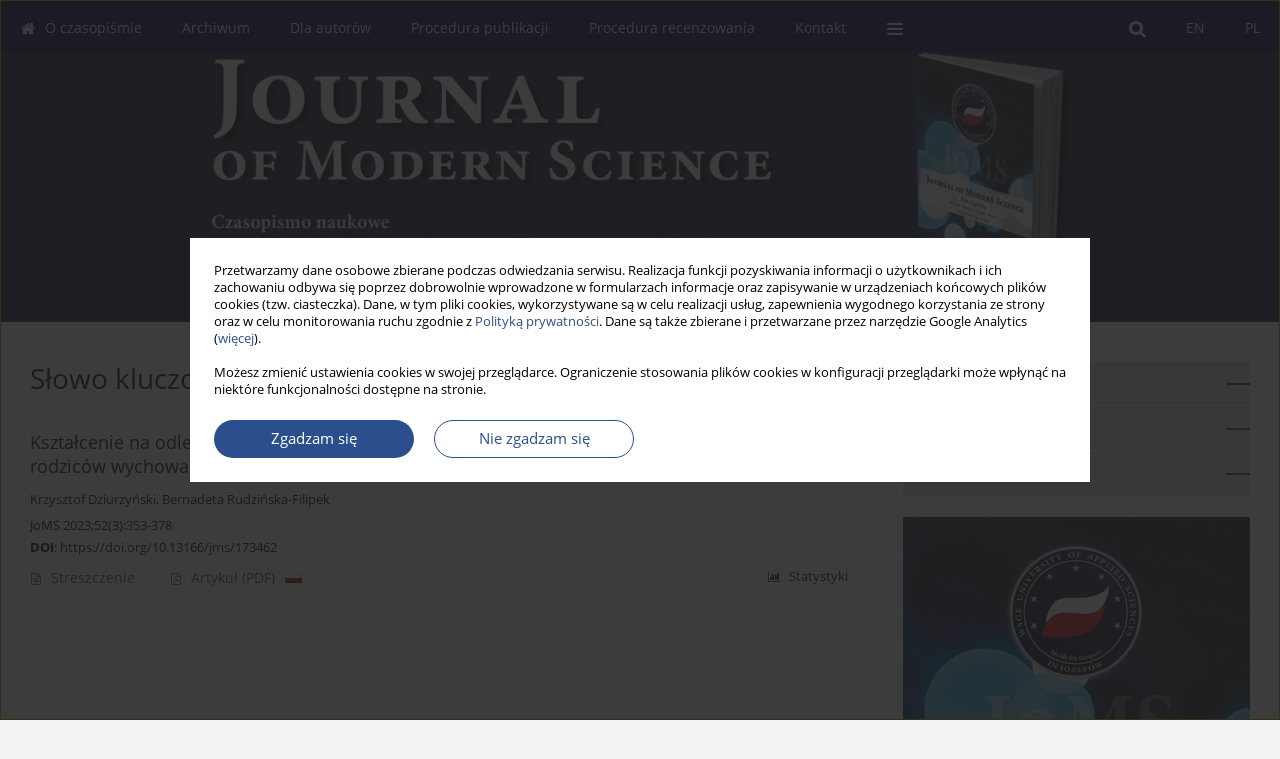

--- FILE ---
content_type: text/html; charset=UTF-8
request_url: https://www.jomswsge.com/Slowo-kluczowe-M%C5%82odzie%C5%BCowy+O%C5%9Brodek+Socjoterapeutyczny/468270
body_size: 8633
content:
<!DOCTYPE html>
<html xmlns:mml="http://www.w3.org/1998/Math/MathML" lang="pl">
<head>
<meta charset="utf-8" />
<meta http-equiv="X-UA-Compatible" content="IE=edge" />
<meta name="viewport" content="width=device-width, initial-scale=1" />
<meta name="robots" content="all,index,follow" />


	<link rel="shortcut icon" href="https://www.journalssystem.com/_static/g/c/js_favicon.ico?v=1" type="image/x-icon" />

<link rel="stylesheet" href="https://www.jomswsge.com/es-static/esfontsv5/styles.css?v6" />

<link rel="stylesheet" href="https://www.journalssystem.com/_static/common/bootstrap-4.6.0-dist/css/bootstrap.css" />
<style>

a {color: #2b4f8d;}
a:link {text-decoration:none;color: #2b4f8d;}
a:visited {text-decoration:none;color: #2b4f8d;}
a:focus {text-decoration:underline;color: #2b4f8d;}
a:active {text-decoration:none;color: #2b4f8d;}
a:hover {text-decoration:underline;color: #2b4f8d;}

</style>
<link rel="stylesheet" type="text/css" href="https://www.jomswsge.com/es-static/css/styles_v2.css?v2315678v9" />
<link rel="stylesheet" type="text/css" href="https://www.jomswsge.com/es-static/css/v2-box.css?v1.1" />


<script src="https://www.journalssystem.com/_static/common/jquery-3.6.0.min.js"></script>
<script src="https://www.journalssystem.com/_static/common/bootstrap-4.6.0-dist/js/bootstrap.min.js"></script>
<script src="https://www.journalssystem.com/_static/common/jquery.fancybox.min.js?v=3"></script>
<link rel="stylesheet" href="https://www.journalssystem.com/_static/common/jquery.fancybox.min.css?v=3" type="text/css" media="screen" />

<script src="https://www.journalssystem.com/_static/js/scripts.js?v=v2.1234"></script>


<style>



@media (min-width: 1px) {
	img.articleImg		{width: 100px;}
	img.articleImgList	{width: 100px;}
	div.articleInfo {}	
}
@media (min-width: 768px) {
	img.articleImg		{width: 190px;}
	img.articleImgList	{width: 110px;}
	div.articleInfo {width: calc(100% - 200px); float: left;}	
}


.issuePdfButton					{display:inline-block; background:#010B55; padding:7px 14px;color:#ffffff !important; }






div.topMenuIn							{background-color: #010B55; }
div.topMenuIn .submenu					{background-color: #010B55; }
div.searchArea							{background-color: #010B55; }
div.mMenu	 							{background: #010B55; }
a.mMenu.collapsed  						{ background-color: #010B55; }
a.mMenu  								{ color: #010B55;}
a.mSearch.collapsed  					{ background-color: #010B55; }
a.mSearch			  					{ color: #010B55;}










div.magBibliography2 a:hover 					{color: #2b4f8d;}

div.rightBox0:hover .boxIcon	{color:#2b4f8d;}
div.rightBox1:hover .boxIcon	{color:#2b4f8d;}

div.articleTopInner	 a.articleTopL:hover		{border-bottom:2px solid #2b4f8d; color: #2b4f8d;}
a.articleNavArrow:hover							{color: #2b4f8d;}

a.download-pdf							{color: #2b4f8d;}
a.download-pdf:hover					{color: #2b4f8d;}

a.magStats:hover				{color:  #2b4f8d;}
a.advSearch:hover				{color:  #2b4f8d;}
div.logosMore a:hover			{color:  #2b4f8d;}

a.cookieAccept					{background:  #2b4f8d;}
a.cookieDecline					{color:  #2b4f8d;border:1px solid #2b4f8d;}
a.cookieMore					{color:  #2b4f8d;}

div.refExternalLink	.icon			{color:  #2b4f8d;}
div.otherArticles a:hover				{color: #2b4f8d;}
div.scrollArrow	a:hover				{color: #2b4f8d;}

.bgMain								{background-color: #2b4f8d !important;}


a.magArticleTitle:hover			{color:  #2b4f8d;}
div.topMenuFullClose a:hover	{color:  #2b4f8d;}
a.cookieAlertClose:hover		{color:  #2b4f8d;}
div.topMenuFull a.menuOpt:hover	{color:  #2b4f8d;}

div.tabsIn a.tabCur				{border-top: 1px solid #2b4f8d;}
	
div.impOptionsBorder {border-color: #2b4f8d;}
a.impOptionSubmit {background: #2b4f8d;}


a.impOptionSubmit:hover {background: #5fb6e1;}

a.impOption {border-color: #2b4f8d; color: #2b4f8d;}
a.impOption:hover {background: #2b4f8d;}
div.menu a.menuCurrentPos   {border-color: #2b4f8d;}
div.pagingDiv a {color: #2b4f8d; }
div.pagingDiv a:hover {background: #2b4f8d; border: 1px solid #2b4f8d; }
div.pagingDiv b {background: #2b4f8d;}
div.subtitleUnderline { border-bottom: 2px solid #2b4f8d;}

div.rightBoxOptLine 	{ border-bottom:2px solid #2b4f8d; }
div.logosMoreLine		{ border-bottom:2px solid #2b4f8d; }

div.highlights ul li::before { color: #2b4f8d;}	

ul.tops li.current 			{ border-bottom-color:#2b4f8d;}
div.header 					{ background: #252849; border-bottom:0;}
div.metricValueImp 			{ color:#2b4f8d;}
div.metrics a				{ color:#2b4f8d;}

input.emailAlertsButton 	{color: #2b4f8d;}


div.linksColorBackground	{background: #2b4f8d;}

div.whiteLogoOut				{background: #252849;}

div.abstractSup				{background: #2b4f8d;}
div.abstractSupLink			{color: #2b4f8d; }	
div.abstractSupLink:hover	{background: #2b4f8d; color:#fff; }	




















</style>

<script>

function pdfStats(articleId) {
	$.get('https://www.jomswsge.com/CountStats/'+articleId+'/PDF/');
}

jQuery(document).ready(function() {	
	$(".db-orcid").each(function(){
        var elementContent = $(this).html();
        elementContent = '<div class="icon icon-orcid"></div>'+elementContent;
        $(this).html(elementContent);
    });
	
	$(".db-googlescholar").each(function(){
        var elementContent = $(this).html();
        elementContent = '<div class="icon icon-googlescholar"></div>'+elementContent;
        $(this).html(elementContent);
    });
	
	$(".db-researcherid").each(function(){
        var elementContent = $(this).html();
        elementContent = '<div class="icon icon-researcher-id"></div>'+elementContent;
        $(this).html(elementContent);
    });
    
	$(".db-scopus").each(function(){
        var elementContent = $(this).html();
        elementContent = '<div class="icon icon-scopus"></div>'+elementContent;
        $(this).html(elementContent);
    });
    
});

</script><script src="https://www.journalssystem.com/_static/common/jcanvas.min.js"></script>
<script src="https://www.journalssystem.com/_static/common/es.canvas.js?v2"></script>



<title>
			Journal of Modern Science - Słowo kluczowe Młodzieżowy Ośrodek Socjoterapeutyczny
	</title>

<script src="https://platform-api.sharethis.com/js/sharethis.js#property=647f0be740353a0019caf2e3&product=inline-share-buttons&source=platform" async="async"></script>

<!-- Google Analytics -->
		
</head>
<body>
	<div id="skipLinks">
	<a href="#contentId">Przejdź do treści</a>
</div>

<div class="container-fluid">

<div class="d-none d-md-block">

</div>
<div class="d-block d-md-none"><!-- mobile menu -->
	<div class="mMenu">
	
	

		   <a href="#" onclick="$('#mMenuCollapse').slideToggle(400); $('#mSearchCollapse').hide();  return false;" class="dirRight menuOpt mobileMenuIcoOpt">
		   		<div class="icon icon-reorder"></div>
		   </a>
		   <a href="#" onclick="$('#mSearchCollapse').slideToggle(150); $('#mMenuCollapse').hide(); return false;" class="dirRight menuOpt mobileMenuIcoOpt">
		   		<div class="icon icon-search"></div>
		   </a>
		   			 	
		 			 	
		 			 
		   			 	
		 			 	
		 			 	
					 			   
		   				<div class="topMenuIn dirRight">
													<a href="https://www.jomswsge.com/" class="menuOpt current dirRight">PL</a>
																	<a href="https://www.jomswsge.com/en" class="menuOpt  dirRight">EN</a>
											</div>
						
		   <div class="clearAll">&nbsp;</div>
		   <div class="mobileMenuHiddenDiv" id="mMenuCollapse">
		     	 <div class="mobileMenu">
											<a href="https://www.jomswsge.com/O-czasopismie,725.html" class="menuOpt  ">O czasopiśmie</a>
								
									<a href="https://www.jomswsge.com/Kolegium-Redakcyjne,729.html" class="menuOpt menuSub  ">Kolegium Redakcyjne</a>
									<a href="https://www.jomswsge.com/Rada-Naukowa,4609.html" class="menuOpt menuSub  ">Rada Naukowa</a>
									<a href="https://www.jomswsge.com/Recenzenci,726.html" class="menuOpt menuSub  ">Recenzenci</a>
									<a href="https://www.jomswsge.com/Kodeks-Etyczny,5158.html" class="menuOpt menuSub  ">Kodeks Etyczny</a>
									<a href="https://www.jomswsge.com/Polityka-AI,5588.html" class="menuOpt menuSub  ">Polityka AI</a>
									<a href="https://www.jomswsge.com/Wydania-Specjalne,731.html" class="menuOpt menuSub  ">Wydania Specjalne</a>
									<a href="https://www.jomswsge.com/Terminy-czasopisma,4346.html" class="menuOpt menuSub  ">Terminy czasopisma</a>
									<a href="https://wsge.edu.pl/rodo/" target="_blank" class="menuOpt menuSub  ">RODO - informacje o przetwarzaniu danych osobowych</a>
									<a href="https://www.jomswsge.com/Indeksacja,733.html" class="menuOpt menuSub  ">Indeksacja</a>
									<a href="https://www.jomswsge.com/Licencje-i-dostep,4342.html" class="menuOpt menuSub  ">Licencje i dostęp</a>
															<a href="https://www.jomswsge.com/Archiwum" class="menuOpt  ">Archiwum</a>
								
															<a href="https://www.jomswsge.com/Dla-autorow,727.html" class="menuOpt  ">Dla autorów</a>
								
									<a href="https://www.jomswsge.com/Zasady-publikacji,4352.html" class="menuOpt menuSub  ">Zasady publikacji</a>
									<a href="https://www.jomswsge.com/Techniczna-instrukcja-dla-autorow,4353.html" class="menuOpt menuSub  ">Techniczna instrukcja dla autorów</a>
									<a href="https://www.jomswsge.com/Umowa-o-udzielenie-nieodplatnej-licencji-CC-BY-SA,752.html" class="menuOpt menuSub  ">Umowa o udzielenie nieodpłatnej licencji CC BY-SA</a>
									<a href="https://www.jomswsge.com/Oswiadczenie-autora-o-prawach-autorskich,753.html" class="menuOpt menuSub  ">Oświadczenie autora o prawach autorskich</a>
															<a href="https://www.jomswsge.com/Procedura-publikacji,728.html" class="menuOpt  ">Procedura publikacji</a>
								
															<a href="https://www.jomswsge.com/Procedura-recenzowania,5434.html" class="menuOpt  ">Procedura recenzowania</a>
								
									<a href="https://www.jomswsge.com/dl/284a90944cbbe714a87bf08779307946/" class="menuOpt menuSub  ">Formularz recenzji .doc</a>
									<a href="https://www.jomswsge.com/dl/1cad9f26bbbc7ed83ffb785c4cd4bb47/" class="menuOpt menuSub  ">Formularz recenzji .pdf</a>
															<a href="https://www.jomswsge.com/Kontakt,4336.html" class="menuOpt  ">Kontakt</a>
								
										</div>		   </div>
		   <div class="mobileMenuHiddenDiv" id="mSearchCollapse">
		     	<div class="mobileSearch">
<div class="divRelative">
	<form action="https://www.jomswsge.com/Szukaj/" name="searchFormmobile" method="get">
		<input name="s" type="text" class="mobileSearchInput" value=""/>
		<div class="searchBut"><a href="#" onclick="document.searchFormmobile.submit();return false;"><div class="icon icon-angle-right"></div></a></div>
					<div class="clearAll">&nbsp;</div>
			<div class="advSearchLink dirRight"><a href="https://www.jomswsge.com/Wyszukiwanie-zaawansowane/">WYSZUKIWANIE ZAAWANSOWANE</a></div>
			<div class="clearAll">&nbsp;</div>
			</form>
	</div>
</div>		   </div>
	</div>
</div>

<div class="row d-none d-md-block">
	<div class="col-12">
		<div class="topMenuUnder"></div>
		<div class="topMenu" id="topMenuId">
			<div class="topMenuIn">
		 														<a href="https://www.jomswsge.com/" class="menuOpt current dirRight">PL</a>
																	<a href="https://www.jomswsge.com/en" class="menuOpt  dirRight">EN</a>
													 	
		 	<a href="#" class="menuOpt dirRight" id="searchButtonId" onclick="toggleSearchForm(); return false;"><div class="menuIcon icon icon-search" aria-hidden="true"></div></a>
		 	
		 	<div class="searchArea" id="searchAreaId"><div class="searchAreaIn">
		 		<div class="searchButton">
		 			<a href="#" onclick="document.getElementById('searchFormId').submit();">SZUKAJ</a>
		 		</div>
		 		<form action="https://www.jomswsge.com/Szukaj/" id="searchFormId" name="searchForm" method="get">
					<input name="s" id="searchInputId" type="text" value=""/>
				</form>
		 	</div></div>
		 	
		 	<script>
			
		
				function toggleSearchForm(){
					$('#searchAreaId').toggle(); 
					$('#searchButtonId').toggleClass('menuOptSubmenuOpen'); 
					document.getElementById('searchInputId').focus(); 
				}
				
				function hideSearchForm() { 
					$('#searchAreaId').hide(); 
					$('#searchButtonId').removeClass('menuOptSubmenuOpen'); 
			    }
				
				function setSubmenuWidth(menuPosId) { 
					$("#submenu"+menuPosId).css("min-width", $("#menuPos"+menuPosId).outerWidth() + "px");
				}
				
				$(window).scroll(function () { 
					hideSearchForm();
			    });
			
			
			</script>
		 	
										<div class="dirLeft" onmouseover="$('#submenu725').show(0, setSubmenuWidth(725)); $('#menuPos725').addClass('menuOptSubmenuOpen');"  onmouseout="$('#submenu725').hide(); $('#menuPos725').removeClass('menuOptSubmenuOpen');">
										<a id="menuPos725" href="https://www.jomswsge.com/O-czasopismie,725.html" class="menuOpt ">
						<div class="dirLeft icon icon-home" aria-hidden="true"></div> O czasopiśmie
					</a>
										
											<div class="submenu" id="submenu725"><div class="submenuIn">
													<a href="https://www.jomswsge.com/Kolegium-Redakcyjne,729.html" class="menuSubOpt">Kolegium Redakcyjne</a>
													<a href="https://www.jomswsge.com/Rada-Naukowa,4609.html" class="menuSubOpt">Rada Naukowa</a>
													<a href="https://www.jomswsge.com/Recenzenci,726.html" class="menuSubOpt">Recenzenci</a>
													<a href="https://www.jomswsge.com/Kodeks-Etyczny,5158.html" class="menuSubOpt">Kodeks Etyczny</a>
													<a href="https://www.jomswsge.com/Polityka-AI,5588.html" class="menuSubOpt">Polityka AI</a>
													<a href="https://www.jomswsge.com/Wydania-Specjalne,731.html" class="menuSubOpt">Wydania Specjalne</a>
													<a href="https://www.jomswsge.com/Terminy-czasopisma,4346.html" class="menuSubOpt">Terminy czasopisma</a>
													<a href="https://wsge.edu.pl/rodo/" target="_blank" class="menuSubOpt">RODO - informacje o przetwarzaniu danych osobowych</a>
													<a href="https://www.jomswsge.com/Indeksacja,733.html" class="menuSubOpt">Indeksacja</a>
													<a href="https://www.jomswsge.com/Licencje-i-dostep,4342.html" class="menuSubOpt">Licencje i dostęp</a>
												</div></div>
								
				</div>
													<div class="dirLeft" >
										<a id="menuPos724" href="https://www.jomswsge.com/Archiwum" class="menuOpt ">
						 Archiwum
					</a>
										
								
				</div>
													<div class="dirLeft" onmouseover="$('#submenu727').show(0, setSubmenuWidth(727)); $('#menuPos727').addClass('menuOptSubmenuOpen');"  onmouseout="$('#submenu727').hide(); $('#menuPos727').removeClass('menuOptSubmenuOpen');">
										<a id="menuPos727" href="https://www.jomswsge.com/Dla-autorow,727.html" class="menuOpt ">
						 Dla autorów
					</a>
										
											<div class="submenu" id="submenu727"><div class="submenuIn">
													<a href="https://www.jomswsge.com/Zasady-publikacji,4352.html" class="menuSubOpt">Zasady publikacji</a>
													<a href="https://www.jomswsge.com/Techniczna-instrukcja-dla-autorow,4353.html" class="menuSubOpt">Techniczna instrukcja dla autorów</a>
													<a href="https://www.jomswsge.com/Umowa-o-udzielenie-nieodplatnej-licencji-CC-BY-SA,752.html" class="menuSubOpt">Umowa o udzielenie nieodpłatnej licencji CC BY-SA</a>
													<a href="https://www.jomswsge.com/Oswiadczenie-autora-o-prawach-autorskich,753.html" class="menuSubOpt">Oświadczenie autora o prawach autorskich</a>
												</div></div>
								
				</div>
													<div class="dirLeft" >
										<a id="menuPos728" href="https://www.jomswsge.com/Procedura-publikacji,728.html" class="menuOpt ">
						 Procedura publikacji
					</a>
										
								
				</div>
													<div class="dirLeft" onmouseover="$('#submenu5434').show(0, setSubmenuWidth(5434)); $('#menuPos5434').addClass('menuOptSubmenuOpen');"  onmouseout="$('#submenu5434').hide(); $('#menuPos5434').removeClass('menuOptSubmenuOpen');">
										<a id="menuPos5434" href="https://www.jomswsge.com/Procedura-recenzowania,5434.html" class="menuOpt ">
						 Procedura recenzowania
					</a>
										
											<div class="submenu" id="submenu5434"><div class="submenuIn">
													<a href="https://www.jomswsge.com/dl/284a90944cbbe714a87bf08779307946/" class="menuSubOpt">Formularz recenzji .doc</a>
													<a href="https://www.jomswsge.com/dl/1cad9f26bbbc7ed83ffb785c4cd4bb47/" class="menuSubOpt">Formularz recenzji .pdf</a>
												</div></div>
								
				</div>
													<div class="dirLeft" >
										<a id="menuPos4336" href="https://www.jomswsge.com/Kontakt,4336.html" class="menuOpt ">
						 Kontakt
					</a>
										
								
				</div>
									
					 	
		 			 	
		 			 	 
					 	
		 			 	
		 			 	
					 	
		 			 	
						<div class="dirLeft">
		 		<a href="#" class="menuOpt" id="desktopFullMenuLinkId" onclick="$('#topMenuId').addClass('topMenuHidden'); $('#topMenuFullId').addClass('topMenuFullVisible'); hideSearchForm(); return false;">
		 			<div class="menuIcon icon icon-reorder"></div>
		 		</a>
		 	</div>
		 				<div class="clearAll"></div>
			</div>
			
			<div class="topMenuFull" id="topMenuFullId">
			<div class="topMenuFullIn">
				<div class="container-fluid stdRow">
				
					<div class="row">
						<div class="col-6 topMenuFullLogo">
						<div>
													<img src="https://www.jomswsge.com/_static/jms-pl.jpg" alt="Logo czasopisma Journal of Modern Science" class="hLogo" style="max-width:190%;" />
												</div>
						</div>
						<div class="col-6 topMenuFullClose">
							<a href="#" onclick="$('#topMenuFullId').removeClass('topMenuFullVisible'); $('#topMenuId').removeClass('topMenuHidden'); return false;">
								<div class="icon icon-close-empty"></div>
							</a>
						</div>
					</div>
				
					<div class="row">

											<div class="col-md-3">
														<a href="https://www.jomswsge.com/O-czasopismie,725.html" class="menuOpt">
								O czasopiśmie
							</a>
														
																						<a href="https://www.jomswsge.com/Kolegium-Redakcyjne,729.html" class="menuSubOpt">Kolegium Redakcyjne</a>
															<a href="https://www.jomswsge.com/Rada-Naukowa,4609.html" class="menuSubOpt">Rada Naukowa</a>
															<a href="https://www.jomswsge.com/Recenzenci,726.html" class="menuSubOpt">Recenzenci</a>
															<a href="https://www.jomswsge.com/Kodeks-Etyczny,5158.html" class="menuSubOpt">Kodeks Etyczny</a>
															<a href="https://www.jomswsge.com/Polityka-AI,5588.html" class="menuSubOpt">Polityka AI</a>
															<a href="https://www.jomswsge.com/Wydania-Specjalne,731.html" class="menuSubOpt">Wydania Specjalne</a>
															<a href="https://www.jomswsge.com/Terminy-czasopisma,4346.html" class="menuSubOpt">Terminy czasopisma</a>
															<a href="https://wsge.edu.pl/rodo/" target="_blank" class="menuSubOpt">RODO - informacje o przetwarzaniu danych osobowych</a>
															<a href="https://www.jomswsge.com/Indeksacja,733.html" class="menuSubOpt">Indeksacja</a>
															<a href="https://www.jomswsge.com/Licencje-i-dostep,4342.html" class="menuSubOpt">Licencje i dostęp</a>
																				</div>
																	<div class="col-md-3">
														<a href="https://www.jomswsge.com/Archiwum" class="menuOpt">
								Archiwum
							</a>
														
													</div>
																	<div class="col-md-3">
														<a href="https://www.jomswsge.com/Dla-autorow,727.html" class="menuOpt">
								Dla autorów
							</a>
														
																						<a href="https://www.jomswsge.com/Zasady-publikacji,4352.html" class="menuSubOpt">Zasady publikacji</a>
															<a href="https://www.jomswsge.com/Techniczna-instrukcja-dla-autorow,4353.html" class="menuSubOpt">Techniczna instrukcja dla autorów</a>
															<a href="https://www.jomswsge.com/Umowa-o-udzielenie-nieodplatnej-licencji-CC-BY-SA,752.html" class="menuSubOpt">Umowa o udzielenie nieodpłatnej licencji CC BY-SA</a>
															<a href="https://www.jomswsge.com/Oswiadczenie-autora-o-prawach-autorskich,753.html" class="menuSubOpt">Oświadczenie autora o prawach autorskich</a>
																				</div>
																	<div class="col-md-3">
														<a href="https://www.jomswsge.com/Procedura-publikacji,728.html" class="menuOpt">
								Procedura publikacji
							</a>
														
													</div>
													</div><div class="row topMenuFullLineOut"><div class="col-12 topMenuFullLine"></div></div><div class="row">
																	<div class="col-md-3">
														<a href="https://www.jomswsge.com/Procedura-recenzowania,5434.html" class="menuOpt">
								Procedura recenzowania
							</a>
														
																						<a href="https://www.jomswsge.com/dl/284a90944cbbe714a87bf08779307946/" class="menuSubOpt">Formularz recenzji .doc</a>
															<a href="https://www.jomswsge.com/dl/1cad9f26bbbc7ed83ffb785c4cd4bb47/" class="menuSubOpt">Formularz recenzji .pdf</a>
																				</div>
																	<div class="col-md-3">
														<a href="https://www.jomswsge.com/Kontakt,4336.html" class="menuOpt">
								Kontakt
							</a>
														
													</div>
															
				</div>
				</div>
			</div>	
			</div>
			
		</div>
	</div>
</div>



<div class="row header">
<div class="container-fluid stdRow">
<div class="row" id="jsHeaderId">
	<div class="col-12">
					<div class="headLogo headLogoNoPad">
				<div class="d-none d-md-block">
								</div>
				<a href="https://www.jomswsge.com/">
									<img src="https://www.jomswsge.com/_static/jms-pl.jpg" alt="Logo czasopisma Journal of Modern Science" class="hLogo" style=""  />
								</a>
				<div class="d-none d-md-block">
								</div>
			</div>
			<div id="contentId"></div>
	</div>
</div>
</div>
</div>




<div class="row mainBG">
<div class="container-fluid stdRow">
<div class="row">
	<div class="col-12 col-md-8 mainDiv">
		
		
			
		
				
	
			
			
		
			<h1>Słowo kluczowe <i>Młodzieżowy Ośrodek Socjoterapeutyczny</i></h1>
		
				<div style="height: 7px;line-height: 7px;font-size: 0;">&nbsp;</div>





<div rel="articles-list-rel">
<div rel="areaRelType" class="magArticleNoBorder ">

		
		
	
		
	
	
	<a href="https://www.jomswsge.com/Ksztalcenie-na-odleglosc-w-warunkach-mlodziezowego-osrodka-socjoterapeutycznego-w,173462,0,1.html"  class="magArticleTitle">
		<h2>Kształcenie na odległość w warunkach młodzieżowego ośrodka socjoterapeutycznego w opiniach rodziców wychowanków</h2>
	</a>
	
					<div class="magAuthors">
							<a href="https://www.jomswsge.com/Autor-Krzysztof+Dziurzy%C5%84ski/79368" class="black">Krzysztof Dziurzyński</a>, 							<a href="https://www.jomswsge.com/Autor-Bernadeta+Rudzi%C5%84ska-Filipek/247150" class="black">Bernadeta Rudzińska-Filipek</a>					</div>
				
			<div class="magBibliography2">
			JoMS 2023;52(3):353-378
		</div>
		
		<div class="magDOI"><span class="block"><b>DOI</b>:</span> <a href="https://doi.org/10.13166/jms/173462" class="black">https://doi.org/10.13166/jms/173462</a></div>	
	
	<div class="clearAll">&nbsp;</div>
	
		<div>
		<div class="row no-gutters">
    		<div class="col-12 col-lg-9 order-2 order-lg-1 pad-top-12">
        		        		<a class="dirLeft magAbstract" href="https://www.jomswsge.com/Ksztalcenie-na-odleglosc-w-warunkach-mlodziezowego-osrodka-socjoterapeutycznego-w,173462,0,1.html" ><div class="icon icon-file-text-o"></div>Streszczenie</a>
        		        		
        		        			        			<a class="dirLeft magFullT"  target="_blank" onclick="pdfStats(173462);return true;" href="https://www.jomswsge.com/pdf-173462-96001?filename=Ksztalcenie-na-odleglosc-.pdf"><div class="icon icon-file-pdf-o"></div>
        			<img class="dirRight" src="https://www.journalssystem.com/_static/g/c/flags/1.gif" />        			Artykuł <span class="block">(PDF)</span>
        			</a> 
        		    		</div>
    		
    		    			<div class="col-12 col-lg-3 text-left text-lg-right pad-top-3 pad-top-lg-12 order-1 order-lg-2">
    			<div class="d-inline-block">
	    			<a class="dirLeft magStats" href="#" data-fancybox="popup" data-type="ajax" data-src="https://www.jomswsge.com/stats/173462/"><div class="dirLeft icon icon-bar-chart"></div>Statystyki</a>

    				   
    				
    				<div class="clearAll">&nbsp;</div>
    			</div> 
    			</div>
    				
		</div>
	</div>
		
</div>
</div>

	
		
		<!--  END MAIN -->
		</div>
		
		<div class="col-12 col-md-4">
		
			<div class="rightBoxes fullWidth">
						
						
			<div style="padding-bottom:20px">
	<a href="https://www.editorialsystem.com/jms" target="_blank" class="rightBoxOpt" title="Wyślij swój artykuł - Link otwiera się w nowym oknie przeglądarki" >
		<div class="rightBoxOptLine"></div>
		Wyślij swój artykuł
	</a>

			<a href="https://www.jomswsge.com/Dla-autorow,727.html" class="rightBoxOpt" >
			<div class="rightBoxOptLine"></div>
			Dla autorów		</a>
			<a href="https://www.jomswsge.com/Archiwum" class="rightBoxOpt" >
			<div class="rightBoxOptLine"></div>
			Archiwum		</a>
					
</div>								
						
						
							
								
							
					
			
															<a href="/dl/a4484a5edd245e34753ae6dc96dd07ca/" class="sidePic"><img src="https://www.jomswsge.com/f/a_2499_af5f1292fe62cd651853e946171611d7.jpg" alt=""/><br/></a>
						<div style="height: 10px;line-height: 10px;font-size: 0;">&nbsp;</div>																				<a href="https://creativecommons.org/licenses/by-sa/3.0/" class="sidePic"><img src="https://www.jomswsge.com/f/a_1976_bd84a992b4fa4ded90680cf00070d418.jpg" alt=""/><br/></a>
						<div style="height: 10px;line-height: 10px;font-size: 0;">&nbsp;</div>																											<div class="rightBox1" style="padding:5px 5px 5px 5px;">
	<a href="https://scholar.google.com/"_blank"0" />
<img src="https://www.jomswsge.com/f/d37cd0ace288348281d6908387788fbb.png" alt="" border="0" width="164" height="70" /></a>

<a href="https://www.ceeol.com/search/journal-detail?id=229" target="_blank">
<img src="https://www.jomswsge.com/f/d74e7557394200e627f0e7a0f686cebb.png" alt="" border="0" width="164" height="75" /></a>

<a href="https://www.anvur.it/en/homepage/" target="_blank">
<img src="https://www.jomswsge.com/f/55bd60d79633f41c1b61917a677f48e0.jpeg" alt="" border="0" width="90" height="64" /></a>

<a href="https://journals.indexcopernicus.com/search/details?jmlId=362&org=Journal%20of%20Modern%20Science,p362,3.html" target="_blank"><img src="https://www.jomswsge.com/f/fea08e206371eb926ff893048e66cbc2.png" alt="" border="0" width="164" height="70"/></a>

<img src="https://www.jomswsge.com/f/456d45a932ae56ccc81124028413dc34.png" alt="" border="0" width="164" height="35" />

<a style="font-size: 23px;" href="https://arianta.pl/#/czasopismo/31691" target="_blank">ARIANTA</a>

<img src="https://www.jomswsge.com/f/c3ffd40a6d48c80806fb25b5ad3d8f7d.gif"/>

<img src="https://www.jomswsge.com/f/7753a1d45bd5f4da2602ea6d3bb818e9.jpg" alt="" border="0" width="90" height="50" />

<img src="https://www.jomswsge.com/f/a51aa0e9ff19980d7f00c145dfd6c345.gif" alt="" border="0" />

<a href="http://cejsh.icm.edu.pl/cejsh/element/bwmeta1.element.cejsh-2641709b-0553-4421-9e39-5c01cb1e40a8" target="_blank">
<img src="https://www.jomswsge.com/f/8f7bd5fdbfbe001b7ad1a89200966cdb.jpg" alt="" border="0" width="215" height="60" /></a>

<a href="https://miar.ub.edu/"_blank">
<img src="https://www.jomswsge.com/f/8bdf2c7d591513e0136e9cef2c20efed.jpg" alt="" border="0" /></a>

<a href="https://kanalregister.hkdir.no/publiseringskanaler/erihplus/periodical/info.action?id=488292"_blank">
<img src="https://www.jomswsge.com/f/fa329cd8c3f9383e69fb262a3c086ae3.jpg" alt="" border="0" width="164" height="76"/></a>
</div>																			
								
				
				
									<div class="rightBox1" >
	<div class="rightBoxLabel"><div class="boxIcon icon icon-envelope-o dirRight" aria-hidden="true"></div>Newsletter</div>
	
	<label for="subscribeEmail">Wpisz swój adres email</label>		
	<div style="height: 8px;line-height: 8px;font-size: 0;">&nbsp;</div>	<input class="emailAlertsEmail" type="text" id="subscribeEmail" placeholder="Adres email" />	
	<div style="height: 8px;line-height: 8px;font-size: 0;">&nbsp;</div>	<a href="#" onclick="subscribeEmail('https://www.jomswsge.com/nl/subscribe/?langId=1'); return false;">Zapisz się</a>
	<div class="dirRight"><a class="em-09 colorBlack pad-top-2 unsubscribeLink" href="#" onclick="unsubscribeEmail('https://www.jomswsge.com/nl/unsubscribe/?langId=1'); return false;">Usuń</a></div>
</div>





									
								
				
					
				
									<div class="rightBox1">
	<div class="rightBoxLabel"><div class="boxIcon icon icon-arrow-graph-up-right dirRight"></div>Najczęściej czytane</div>

		
	 
	<div id="monthlyTop" rel="topRel" >		
    	<ul class="tops">

		
	    	<li class="dirLeft current">
    		    			Miesiąc
    		    	</li> 
    	<div style="width: 15px; " class="dirLeft">&nbsp;</div>		
	    	<li class="dirLeft ">
    		    		<a href="#" onclick="$('[rel=topRel]').hide(); $('#yearTop').show(); return false;">Rok</a>
    		    	</li>
    	<div style="width: 15px; " class="dirLeft">&nbsp;</div>    	
	<div class="clearAll">&nbsp;</div>
</ul>
		<div class="otherArticles">
			
	<div class="boxPos topPos">
		<a  href="https://www.jomswsge.com/Zmiana-paradygmatu-polityki-klimatycznej-w-swietle-decyzji-podejmowanych-przez-Donalda,210406,0,1.html">Zmiana paradygmatu polityki klimatycznej w świetle decyzji podejmowanych przez Donalda Trumpa</a>
	</div>
			
	<div class="boxPos topPos">
		<a  href="https://www.jomswsge.com/The-influence-of-digital-marketing-and-social-media-marketing-on-consumer-buying,189429,0,1.html">The influence of digital marketing and social media marketing on consumer buying behavior</a>
	</div>
			
	<div class="boxPos ">
		<a  href="https://www.jomswsge.com/Artificial-Intelligence-and-Social-Emotional-Learning-what-relationship-,196765,0,1.html">Artificial Intelligence and Social-Emotional Learning: what relationship?</a>
	</div>
</div>	</div>
		
		<div id="yearTop" rel="topRel" style="display:none;">
    	<ul class="tops">

		
	    	<li class="dirLeft ">
    		    			<a href="#" onclick="$('[rel=topRel]').hide(); $('#monthlyTop').show(); return false;">Miesiąc</a>
    		    	</li> 
    	<div style="width: 15px; " class="dirLeft">&nbsp;</div>		
	    	<li class="dirLeft current">
    		    			Rok
    		    	</li>
    	<div style="width: 15px; " class="dirLeft">&nbsp;</div>    	
	<div class="clearAll">&nbsp;</div>
</ul>
    	<div class="otherArticles">
			
	<div class="boxPos topPos">
		<a  href="https://www.jomswsge.com/Zmiana-paradygmatu-polityki-klimatycznej-w-swietle-decyzji-podejmowanych-przez-Donalda,210406,0,1.html">Zmiana paradygmatu polityki klimatycznej w świetle decyzji podejmowanych przez Donalda Trumpa</a>
	</div>
			
	<div class="boxPos topPos">
		<a  href="https://www.jomswsge.com/Zdolnosci-mobilizacyjne-panstwa-w-warunkach-kryzysu-demograficznego,212615,0,1.html">Zdolności mobilizacyjne państwa w warunkach kryzysu demograficznego</a>
	</div>
			
	<div class="boxPos ">
		<a  href="https://www.jomswsge.com/Sensory-Processing-Sensitivity-Mindfulness-Resilience-and-Happiness-Exploring-Relationships,213530,0,1.html">Sensory Processing Sensitivity, Mindfulness, Resilience and Happiness – Exploring Relationships</a>
	</div>
</div>	</div>
		
</div>					

					
					
									
<div class="rightBox1" >
	<div class="rightBoxLabel"><div class="boxIcon icon icon-ios-browsers-outline dirRight" aria-hidden="true"></div>Indeksy</div>
	<div style="height: 1px;line-height: 1px;font-size: 0;">&nbsp;</div>	<div class="indexPos boxPos"><a href="https://www.jomswsge.com/Slowa-kluczowe">Indeks słów kluczowych</a></div>
			<div class="indexPos boxPos"><a href="https://www.jomswsge.com/Dziedziny">Indeks dziedzin</a></div>
		<div class="boxPos"><a href="https://www.jomswsge.com/Autorzy">Indeks autorów</a></div>
</div>								
										</div>
		</div>
	</div>
	</div>
	</div>
	
	 
	<div class="row footer1">
	<div class="container-fluid stdRow">
	<div class="row">
		<div class="col-6">
												<div class="issn">
				<div style="display:inline-block;">
				<table>
				<tr><td class="issnLabel">eISSN:</td><td class="issnValue">2391-789X</td></tr>				<tr><td class="issnLabel">ISSN:</td><td class="issnValue">1734-2031</td></tr>				</table>
				</div>
			</div>	
					</div>
		
		<div class="col-6 text-right">	
		<img src="https://www.journalssystem.com/_static/g/c/js_logo_small.png" alt="Journals System - logo"/>		
		</div>
	</div>
	</div>
	</div>
	
	<div class="row footer2">
	<div class="container-fluid stdRow">
	<div class="row">
		<div class="col-12">
			<div class="copyright">			
								<div class="text-center">© 2006-2026 Journal hosting platform by <a href="http://www.bentus.com">Bentus</a></div>
			</div>
		</div>
	</div>
	</div>
	</div>
		
	
<div class="hidden">
	<a id="cookieAlertLinkId" href="#" data-fancybox="cookie-alert" data-src="#acceptCookiesId"></a>
</div>

<script> 

var acceptCookies = getCookie("acceptOwnCookiesCookie");
var declineCookies = getCookie("declineOwnCookiesCookie");

if (acceptCookies == 1 || declineCookies == 1) {
}
else{
	jQuery(document).ready(function() {	
		$("[data-fancybox=cookie-alert]").fancybox({
			'modal'	: true
		});
		
		$('#cookieAlertLinkId').click();
	});
}

</script>	
<div class="hidden">
<div id="acceptCookiesId" class="box-w-900">
	<div>
		<div class="pad-bot-10 font09em lh14em">Przetwarzamy dane osobowe zbierane podczas odwiedzania serwisu. Realizacja funkcji pozyskiwania informacji o użytkownikach i ich zachowaniu odbywa się poprzez dobrowolnie wprowadzone w formularzach informacje oraz zapisywanie w urządzeniach końcowych plików cookies (tzw. ciasteczka). Dane, w tym pliki cookies, wykorzystywane są w celu realizacji usług, zapewnienia wygodnego korzystania ze strony oraz w celu monitorowania ruchu zgodnie z <a href='https://www.editorialsystem.com/Polityka-prywatnosci' target='_blank' title='Polityka prywatności - Link otwiera się w nowym oknie przeglądarki'>Polityką prywatności</a>. Dane są także zbierane i przetwarzane przez narzędzie Google Analytics (<a href='https://www.google.com/intl/pl/policies/privacy/partners' target='_blank' title='Google - Link otwiera się w nowym oknie przeglądarki'>więcej</a>).<br/><br/>Możesz zmienić ustawienia cookies w swojej przeglądarce. Ograniczenie stosowania plików cookies w konfiguracji przeglądarki może wpłynąć na niektóre funkcjonalności dostępne na stronie.</div>
	</div>
	
	<div class="text-center">
	<a href="#" class="cookieAccept" onclick="setCookie('acceptOwnCookiesCookie',1,800); $.fancybox.close(); return false;">
		Zgadzam się
	</a>
	<a href="#" class="cookieDecline" onclick="setCookie('declineOwnCookiesCookie',1,3); $.fancybox.close(); return false;">
		Nie zgadzam się
	</a>
		</div>
</div>
</div>

	
	<div class="row footer2">
	<div class="container-fluid stdRow">
	<div class="row">
	<div class="col-12 scrollArrow">
		<script>
			$(document).ready(function(){
				// scroll body to 0px on click
				$('#scrollToTop').click(function () {
					var body = $("html, body");
					body.animate({scrollTop:0}, 500, 'swing');
				});
			});
		</script>
	
		<a href="#" id="scrollToTop"><img src="https://www.journalssystem.com/_static/v/chevron-up.svg" width="31" alt="Scroll to top"/></a>
	</div>
	</div>
	</div>
	</div>
	
</div>
</body>
</html>